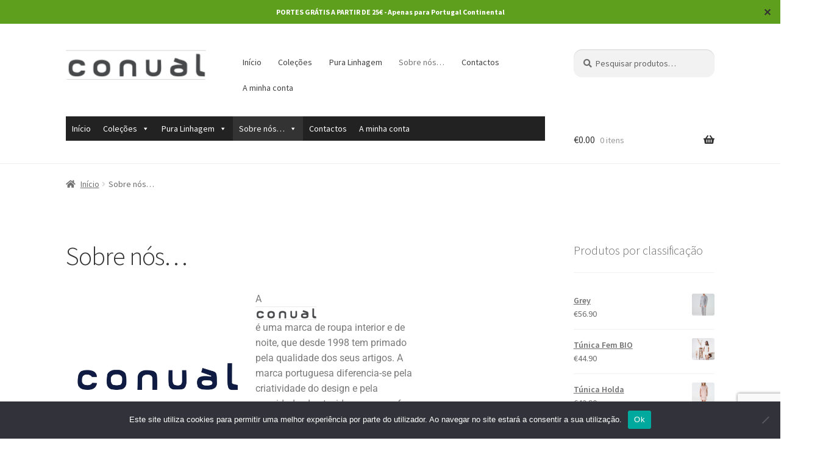

--- FILE ---
content_type: text/html; charset=utf-8
request_url: https://www.google.com/recaptcha/api2/anchor?ar=1&k=6LdsUeMZAAAAAMM3m63hOhnrNCgS7Pqxc5K7yAes&co=aHR0cHM6Ly93d3cuY29udWFsLmNvbTo0NDM.&hl=en&v=N67nZn4AqZkNcbeMu4prBgzg&size=invisible&anchor-ms=20000&execute-ms=30000&cb=x57xnmg2wn4q
body_size: 48752
content:
<!DOCTYPE HTML><html dir="ltr" lang="en"><head><meta http-equiv="Content-Type" content="text/html; charset=UTF-8">
<meta http-equiv="X-UA-Compatible" content="IE=edge">
<title>reCAPTCHA</title>
<style type="text/css">
/* cyrillic-ext */
@font-face {
  font-family: 'Roboto';
  font-style: normal;
  font-weight: 400;
  font-stretch: 100%;
  src: url(//fonts.gstatic.com/s/roboto/v48/KFO7CnqEu92Fr1ME7kSn66aGLdTylUAMa3GUBHMdazTgWw.woff2) format('woff2');
  unicode-range: U+0460-052F, U+1C80-1C8A, U+20B4, U+2DE0-2DFF, U+A640-A69F, U+FE2E-FE2F;
}
/* cyrillic */
@font-face {
  font-family: 'Roboto';
  font-style: normal;
  font-weight: 400;
  font-stretch: 100%;
  src: url(//fonts.gstatic.com/s/roboto/v48/KFO7CnqEu92Fr1ME7kSn66aGLdTylUAMa3iUBHMdazTgWw.woff2) format('woff2');
  unicode-range: U+0301, U+0400-045F, U+0490-0491, U+04B0-04B1, U+2116;
}
/* greek-ext */
@font-face {
  font-family: 'Roboto';
  font-style: normal;
  font-weight: 400;
  font-stretch: 100%;
  src: url(//fonts.gstatic.com/s/roboto/v48/KFO7CnqEu92Fr1ME7kSn66aGLdTylUAMa3CUBHMdazTgWw.woff2) format('woff2');
  unicode-range: U+1F00-1FFF;
}
/* greek */
@font-face {
  font-family: 'Roboto';
  font-style: normal;
  font-weight: 400;
  font-stretch: 100%;
  src: url(//fonts.gstatic.com/s/roboto/v48/KFO7CnqEu92Fr1ME7kSn66aGLdTylUAMa3-UBHMdazTgWw.woff2) format('woff2');
  unicode-range: U+0370-0377, U+037A-037F, U+0384-038A, U+038C, U+038E-03A1, U+03A3-03FF;
}
/* math */
@font-face {
  font-family: 'Roboto';
  font-style: normal;
  font-weight: 400;
  font-stretch: 100%;
  src: url(//fonts.gstatic.com/s/roboto/v48/KFO7CnqEu92Fr1ME7kSn66aGLdTylUAMawCUBHMdazTgWw.woff2) format('woff2');
  unicode-range: U+0302-0303, U+0305, U+0307-0308, U+0310, U+0312, U+0315, U+031A, U+0326-0327, U+032C, U+032F-0330, U+0332-0333, U+0338, U+033A, U+0346, U+034D, U+0391-03A1, U+03A3-03A9, U+03B1-03C9, U+03D1, U+03D5-03D6, U+03F0-03F1, U+03F4-03F5, U+2016-2017, U+2034-2038, U+203C, U+2040, U+2043, U+2047, U+2050, U+2057, U+205F, U+2070-2071, U+2074-208E, U+2090-209C, U+20D0-20DC, U+20E1, U+20E5-20EF, U+2100-2112, U+2114-2115, U+2117-2121, U+2123-214F, U+2190, U+2192, U+2194-21AE, U+21B0-21E5, U+21F1-21F2, U+21F4-2211, U+2213-2214, U+2216-22FF, U+2308-230B, U+2310, U+2319, U+231C-2321, U+2336-237A, U+237C, U+2395, U+239B-23B7, U+23D0, U+23DC-23E1, U+2474-2475, U+25AF, U+25B3, U+25B7, U+25BD, U+25C1, U+25CA, U+25CC, U+25FB, U+266D-266F, U+27C0-27FF, U+2900-2AFF, U+2B0E-2B11, U+2B30-2B4C, U+2BFE, U+3030, U+FF5B, U+FF5D, U+1D400-1D7FF, U+1EE00-1EEFF;
}
/* symbols */
@font-face {
  font-family: 'Roboto';
  font-style: normal;
  font-weight: 400;
  font-stretch: 100%;
  src: url(//fonts.gstatic.com/s/roboto/v48/KFO7CnqEu92Fr1ME7kSn66aGLdTylUAMaxKUBHMdazTgWw.woff2) format('woff2');
  unicode-range: U+0001-000C, U+000E-001F, U+007F-009F, U+20DD-20E0, U+20E2-20E4, U+2150-218F, U+2190, U+2192, U+2194-2199, U+21AF, U+21E6-21F0, U+21F3, U+2218-2219, U+2299, U+22C4-22C6, U+2300-243F, U+2440-244A, U+2460-24FF, U+25A0-27BF, U+2800-28FF, U+2921-2922, U+2981, U+29BF, U+29EB, U+2B00-2BFF, U+4DC0-4DFF, U+FFF9-FFFB, U+10140-1018E, U+10190-1019C, U+101A0, U+101D0-101FD, U+102E0-102FB, U+10E60-10E7E, U+1D2C0-1D2D3, U+1D2E0-1D37F, U+1F000-1F0FF, U+1F100-1F1AD, U+1F1E6-1F1FF, U+1F30D-1F30F, U+1F315, U+1F31C, U+1F31E, U+1F320-1F32C, U+1F336, U+1F378, U+1F37D, U+1F382, U+1F393-1F39F, U+1F3A7-1F3A8, U+1F3AC-1F3AF, U+1F3C2, U+1F3C4-1F3C6, U+1F3CA-1F3CE, U+1F3D4-1F3E0, U+1F3ED, U+1F3F1-1F3F3, U+1F3F5-1F3F7, U+1F408, U+1F415, U+1F41F, U+1F426, U+1F43F, U+1F441-1F442, U+1F444, U+1F446-1F449, U+1F44C-1F44E, U+1F453, U+1F46A, U+1F47D, U+1F4A3, U+1F4B0, U+1F4B3, U+1F4B9, U+1F4BB, U+1F4BF, U+1F4C8-1F4CB, U+1F4D6, U+1F4DA, U+1F4DF, U+1F4E3-1F4E6, U+1F4EA-1F4ED, U+1F4F7, U+1F4F9-1F4FB, U+1F4FD-1F4FE, U+1F503, U+1F507-1F50B, U+1F50D, U+1F512-1F513, U+1F53E-1F54A, U+1F54F-1F5FA, U+1F610, U+1F650-1F67F, U+1F687, U+1F68D, U+1F691, U+1F694, U+1F698, U+1F6AD, U+1F6B2, U+1F6B9-1F6BA, U+1F6BC, U+1F6C6-1F6CF, U+1F6D3-1F6D7, U+1F6E0-1F6EA, U+1F6F0-1F6F3, U+1F6F7-1F6FC, U+1F700-1F7FF, U+1F800-1F80B, U+1F810-1F847, U+1F850-1F859, U+1F860-1F887, U+1F890-1F8AD, U+1F8B0-1F8BB, U+1F8C0-1F8C1, U+1F900-1F90B, U+1F93B, U+1F946, U+1F984, U+1F996, U+1F9E9, U+1FA00-1FA6F, U+1FA70-1FA7C, U+1FA80-1FA89, U+1FA8F-1FAC6, U+1FACE-1FADC, U+1FADF-1FAE9, U+1FAF0-1FAF8, U+1FB00-1FBFF;
}
/* vietnamese */
@font-face {
  font-family: 'Roboto';
  font-style: normal;
  font-weight: 400;
  font-stretch: 100%;
  src: url(//fonts.gstatic.com/s/roboto/v48/KFO7CnqEu92Fr1ME7kSn66aGLdTylUAMa3OUBHMdazTgWw.woff2) format('woff2');
  unicode-range: U+0102-0103, U+0110-0111, U+0128-0129, U+0168-0169, U+01A0-01A1, U+01AF-01B0, U+0300-0301, U+0303-0304, U+0308-0309, U+0323, U+0329, U+1EA0-1EF9, U+20AB;
}
/* latin-ext */
@font-face {
  font-family: 'Roboto';
  font-style: normal;
  font-weight: 400;
  font-stretch: 100%;
  src: url(//fonts.gstatic.com/s/roboto/v48/KFO7CnqEu92Fr1ME7kSn66aGLdTylUAMa3KUBHMdazTgWw.woff2) format('woff2');
  unicode-range: U+0100-02BA, U+02BD-02C5, U+02C7-02CC, U+02CE-02D7, U+02DD-02FF, U+0304, U+0308, U+0329, U+1D00-1DBF, U+1E00-1E9F, U+1EF2-1EFF, U+2020, U+20A0-20AB, U+20AD-20C0, U+2113, U+2C60-2C7F, U+A720-A7FF;
}
/* latin */
@font-face {
  font-family: 'Roboto';
  font-style: normal;
  font-weight: 400;
  font-stretch: 100%;
  src: url(//fonts.gstatic.com/s/roboto/v48/KFO7CnqEu92Fr1ME7kSn66aGLdTylUAMa3yUBHMdazQ.woff2) format('woff2');
  unicode-range: U+0000-00FF, U+0131, U+0152-0153, U+02BB-02BC, U+02C6, U+02DA, U+02DC, U+0304, U+0308, U+0329, U+2000-206F, U+20AC, U+2122, U+2191, U+2193, U+2212, U+2215, U+FEFF, U+FFFD;
}
/* cyrillic-ext */
@font-face {
  font-family: 'Roboto';
  font-style: normal;
  font-weight: 500;
  font-stretch: 100%;
  src: url(//fonts.gstatic.com/s/roboto/v48/KFO7CnqEu92Fr1ME7kSn66aGLdTylUAMa3GUBHMdazTgWw.woff2) format('woff2');
  unicode-range: U+0460-052F, U+1C80-1C8A, U+20B4, U+2DE0-2DFF, U+A640-A69F, U+FE2E-FE2F;
}
/* cyrillic */
@font-face {
  font-family: 'Roboto';
  font-style: normal;
  font-weight: 500;
  font-stretch: 100%;
  src: url(//fonts.gstatic.com/s/roboto/v48/KFO7CnqEu92Fr1ME7kSn66aGLdTylUAMa3iUBHMdazTgWw.woff2) format('woff2');
  unicode-range: U+0301, U+0400-045F, U+0490-0491, U+04B0-04B1, U+2116;
}
/* greek-ext */
@font-face {
  font-family: 'Roboto';
  font-style: normal;
  font-weight: 500;
  font-stretch: 100%;
  src: url(//fonts.gstatic.com/s/roboto/v48/KFO7CnqEu92Fr1ME7kSn66aGLdTylUAMa3CUBHMdazTgWw.woff2) format('woff2');
  unicode-range: U+1F00-1FFF;
}
/* greek */
@font-face {
  font-family: 'Roboto';
  font-style: normal;
  font-weight: 500;
  font-stretch: 100%;
  src: url(//fonts.gstatic.com/s/roboto/v48/KFO7CnqEu92Fr1ME7kSn66aGLdTylUAMa3-UBHMdazTgWw.woff2) format('woff2');
  unicode-range: U+0370-0377, U+037A-037F, U+0384-038A, U+038C, U+038E-03A1, U+03A3-03FF;
}
/* math */
@font-face {
  font-family: 'Roboto';
  font-style: normal;
  font-weight: 500;
  font-stretch: 100%;
  src: url(//fonts.gstatic.com/s/roboto/v48/KFO7CnqEu92Fr1ME7kSn66aGLdTylUAMawCUBHMdazTgWw.woff2) format('woff2');
  unicode-range: U+0302-0303, U+0305, U+0307-0308, U+0310, U+0312, U+0315, U+031A, U+0326-0327, U+032C, U+032F-0330, U+0332-0333, U+0338, U+033A, U+0346, U+034D, U+0391-03A1, U+03A3-03A9, U+03B1-03C9, U+03D1, U+03D5-03D6, U+03F0-03F1, U+03F4-03F5, U+2016-2017, U+2034-2038, U+203C, U+2040, U+2043, U+2047, U+2050, U+2057, U+205F, U+2070-2071, U+2074-208E, U+2090-209C, U+20D0-20DC, U+20E1, U+20E5-20EF, U+2100-2112, U+2114-2115, U+2117-2121, U+2123-214F, U+2190, U+2192, U+2194-21AE, U+21B0-21E5, U+21F1-21F2, U+21F4-2211, U+2213-2214, U+2216-22FF, U+2308-230B, U+2310, U+2319, U+231C-2321, U+2336-237A, U+237C, U+2395, U+239B-23B7, U+23D0, U+23DC-23E1, U+2474-2475, U+25AF, U+25B3, U+25B7, U+25BD, U+25C1, U+25CA, U+25CC, U+25FB, U+266D-266F, U+27C0-27FF, U+2900-2AFF, U+2B0E-2B11, U+2B30-2B4C, U+2BFE, U+3030, U+FF5B, U+FF5D, U+1D400-1D7FF, U+1EE00-1EEFF;
}
/* symbols */
@font-face {
  font-family: 'Roboto';
  font-style: normal;
  font-weight: 500;
  font-stretch: 100%;
  src: url(//fonts.gstatic.com/s/roboto/v48/KFO7CnqEu92Fr1ME7kSn66aGLdTylUAMaxKUBHMdazTgWw.woff2) format('woff2');
  unicode-range: U+0001-000C, U+000E-001F, U+007F-009F, U+20DD-20E0, U+20E2-20E4, U+2150-218F, U+2190, U+2192, U+2194-2199, U+21AF, U+21E6-21F0, U+21F3, U+2218-2219, U+2299, U+22C4-22C6, U+2300-243F, U+2440-244A, U+2460-24FF, U+25A0-27BF, U+2800-28FF, U+2921-2922, U+2981, U+29BF, U+29EB, U+2B00-2BFF, U+4DC0-4DFF, U+FFF9-FFFB, U+10140-1018E, U+10190-1019C, U+101A0, U+101D0-101FD, U+102E0-102FB, U+10E60-10E7E, U+1D2C0-1D2D3, U+1D2E0-1D37F, U+1F000-1F0FF, U+1F100-1F1AD, U+1F1E6-1F1FF, U+1F30D-1F30F, U+1F315, U+1F31C, U+1F31E, U+1F320-1F32C, U+1F336, U+1F378, U+1F37D, U+1F382, U+1F393-1F39F, U+1F3A7-1F3A8, U+1F3AC-1F3AF, U+1F3C2, U+1F3C4-1F3C6, U+1F3CA-1F3CE, U+1F3D4-1F3E0, U+1F3ED, U+1F3F1-1F3F3, U+1F3F5-1F3F7, U+1F408, U+1F415, U+1F41F, U+1F426, U+1F43F, U+1F441-1F442, U+1F444, U+1F446-1F449, U+1F44C-1F44E, U+1F453, U+1F46A, U+1F47D, U+1F4A3, U+1F4B0, U+1F4B3, U+1F4B9, U+1F4BB, U+1F4BF, U+1F4C8-1F4CB, U+1F4D6, U+1F4DA, U+1F4DF, U+1F4E3-1F4E6, U+1F4EA-1F4ED, U+1F4F7, U+1F4F9-1F4FB, U+1F4FD-1F4FE, U+1F503, U+1F507-1F50B, U+1F50D, U+1F512-1F513, U+1F53E-1F54A, U+1F54F-1F5FA, U+1F610, U+1F650-1F67F, U+1F687, U+1F68D, U+1F691, U+1F694, U+1F698, U+1F6AD, U+1F6B2, U+1F6B9-1F6BA, U+1F6BC, U+1F6C6-1F6CF, U+1F6D3-1F6D7, U+1F6E0-1F6EA, U+1F6F0-1F6F3, U+1F6F7-1F6FC, U+1F700-1F7FF, U+1F800-1F80B, U+1F810-1F847, U+1F850-1F859, U+1F860-1F887, U+1F890-1F8AD, U+1F8B0-1F8BB, U+1F8C0-1F8C1, U+1F900-1F90B, U+1F93B, U+1F946, U+1F984, U+1F996, U+1F9E9, U+1FA00-1FA6F, U+1FA70-1FA7C, U+1FA80-1FA89, U+1FA8F-1FAC6, U+1FACE-1FADC, U+1FADF-1FAE9, U+1FAF0-1FAF8, U+1FB00-1FBFF;
}
/* vietnamese */
@font-face {
  font-family: 'Roboto';
  font-style: normal;
  font-weight: 500;
  font-stretch: 100%;
  src: url(//fonts.gstatic.com/s/roboto/v48/KFO7CnqEu92Fr1ME7kSn66aGLdTylUAMa3OUBHMdazTgWw.woff2) format('woff2');
  unicode-range: U+0102-0103, U+0110-0111, U+0128-0129, U+0168-0169, U+01A0-01A1, U+01AF-01B0, U+0300-0301, U+0303-0304, U+0308-0309, U+0323, U+0329, U+1EA0-1EF9, U+20AB;
}
/* latin-ext */
@font-face {
  font-family: 'Roboto';
  font-style: normal;
  font-weight: 500;
  font-stretch: 100%;
  src: url(//fonts.gstatic.com/s/roboto/v48/KFO7CnqEu92Fr1ME7kSn66aGLdTylUAMa3KUBHMdazTgWw.woff2) format('woff2');
  unicode-range: U+0100-02BA, U+02BD-02C5, U+02C7-02CC, U+02CE-02D7, U+02DD-02FF, U+0304, U+0308, U+0329, U+1D00-1DBF, U+1E00-1E9F, U+1EF2-1EFF, U+2020, U+20A0-20AB, U+20AD-20C0, U+2113, U+2C60-2C7F, U+A720-A7FF;
}
/* latin */
@font-face {
  font-family: 'Roboto';
  font-style: normal;
  font-weight: 500;
  font-stretch: 100%;
  src: url(//fonts.gstatic.com/s/roboto/v48/KFO7CnqEu92Fr1ME7kSn66aGLdTylUAMa3yUBHMdazQ.woff2) format('woff2');
  unicode-range: U+0000-00FF, U+0131, U+0152-0153, U+02BB-02BC, U+02C6, U+02DA, U+02DC, U+0304, U+0308, U+0329, U+2000-206F, U+20AC, U+2122, U+2191, U+2193, U+2212, U+2215, U+FEFF, U+FFFD;
}
/* cyrillic-ext */
@font-face {
  font-family: 'Roboto';
  font-style: normal;
  font-weight: 900;
  font-stretch: 100%;
  src: url(//fonts.gstatic.com/s/roboto/v48/KFO7CnqEu92Fr1ME7kSn66aGLdTylUAMa3GUBHMdazTgWw.woff2) format('woff2');
  unicode-range: U+0460-052F, U+1C80-1C8A, U+20B4, U+2DE0-2DFF, U+A640-A69F, U+FE2E-FE2F;
}
/* cyrillic */
@font-face {
  font-family: 'Roboto';
  font-style: normal;
  font-weight: 900;
  font-stretch: 100%;
  src: url(//fonts.gstatic.com/s/roboto/v48/KFO7CnqEu92Fr1ME7kSn66aGLdTylUAMa3iUBHMdazTgWw.woff2) format('woff2');
  unicode-range: U+0301, U+0400-045F, U+0490-0491, U+04B0-04B1, U+2116;
}
/* greek-ext */
@font-face {
  font-family: 'Roboto';
  font-style: normal;
  font-weight: 900;
  font-stretch: 100%;
  src: url(//fonts.gstatic.com/s/roboto/v48/KFO7CnqEu92Fr1ME7kSn66aGLdTylUAMa3CUBHMdazTgWw.woff2) format('woff2');
  unicode-range: U+1F00-1FFF;
}
/* greek */
@font-face {
  font-family: 'Roboto';
  font-style: normal;
  font-weight: 900;
  font-stretch: 100%;
  src: url(//fonts.gstatic.com/s/roboto/v48/KFO7CnqEu92Fr1ME7kSn66aGLdTylUAMa3-UBHMdazTgWw.woff2) format('woff2');
  unicode-range: U+0370-0377, U+037A-037F, U+0384-038A, U+038C, U+038E-03A1, U+03A3-03FF;
}
/* math */
@font-face {
  font-family: 'Roboto';
  font-style: normal;
  font-weight: 900;
  font-stretch: 100%;
  src: url(//fonts.gstatic.com/s/roboto/v48/KFO7CnqEu92Fr1ME7kSn66aGLdTylUAMawCUBHMdazTgWw.woff2) format('woff2');
  unicode-range: U+0302-0303, U+0305, U+0307-0308, U+0310, U+0312, U+0315, U+031A, U+0326-0327, U+032C, U+032F-0330, U+0332-0333, U+0338, U+033A, U+0346, U+034D, U+0391-03A1, U+03A3-03A9, U+03B1-03C9, U+03D1, U+03D5-03D6, U+03F0-03F1, U+03F4-03F5, U+2016-2017, U+2034-2038, U+203C, U+2040, U+2043, U+2047, U+2050, U+2057, U+205F, U+2070-2071, U+2074-208E, U+2090-209C, U+20D0-20DC, U+20E1, U+20E5-20EF, U+2100-2112, U+2114-2115, U+2117-2121, U+2123-214F, U+2190, U+2192, U+2194-21AE, U+21B0-21E5, U+21F1-21F2, U+21F4-2211, U+2213-2214, U+2216-22FF, U+2308-230B, U+2310, U+2319, U+231C-2321, U+2336-237A, U+237C, U+2395, U+239B-23B7, U+23D0, U+23DC-23E1, U+2474-2475, U+25AF, U+25B3, U+25B7, U+25BD, U+25C1, U+25CA, U+25CC, U+25FB, U+266D-266F, U+27C0-27FF, U+2900-2AFF, U+2B0E-2B11, U+2B30-2B4C, U+2BFE, U+3030, U+FF5B, U+FF5D, U+1D400-1D7FF, U+1EE00-1EEFF;
}
/* symbols */
@font-face {
  font-family: 'Roboto';
  font-style: normal;
  font-weight: 900;
  font-stretch: 100%;
  src: url(//fonts.gstatic.com/s/roboto/v48/KFO7CnqEu92Fr1ME7kSn66aGLdTylUAMaxKUBHMdazTgWw.woff2) format('woff2');
  unicode-range: U+0001-000C, U+000E-001F, U+007F-009F, U+20DD-20E0, U+20E2-20E4, U+2150-218F, U+2190, U+2192, U+2194-2199, U+21AF, U+21E6-21F0, U+21F3, U+2218-2219, U+2299, U+22C4-22C6, U+2300-243F, U+2440-244A, U+2460-24FF, U+25A0-27BF, U+2800-28FF, U+2921-2922, U+2981, U+29BF, U+29EB, U+2B00-2BFF, U+4DC0-4DFF, U+FFF9-FFFB, U+10140-1018E, U+10190-1019C, U+101A0, U+101D0-101FD, U+102E0-102FB, U+10E60-10E7E, U+1D2C0-1D2D3, U+1D2E0-1D37F, U+1F000-1F0FF, U+1F100-1F1AD, U+1F1E6-1F1FF, U+1F30D-1F30F, U+1F315, U+1F31C, U+1F31E, U+1F320-1F32C, U+1F336, U+1F378, U+1F37D, U+1F382, U+1F393-1F39F, U+1F3A7-1F3A8, U+1F3AC-1F3AF, U+1F3C2, U+1F3C4-1F3C6, U+1F3CA-1F3CE, U+1F3D4-1F3E0, U+1F3ED, U+1F3F1-1F3F3, U+1F3F5-1F3F7, U+1F408, U+1F415, U+1F41F, U+1F426, U+1F43F, U+1F441-1F442, U+1F444, U+1F446-1F449, U+1F44C-1F44E, U+1F453, U+1F46A, U+1F47D, U+1F4A3, U+1F4B0, U+1F4B3, U+1F4B9, U+1F4BB, U+1F4BF, U+1F4C8-1F4CB, U+1F4D6, U+1F4DA, U+1F4DF, U+1F4E3-1F4E6, U+1F4EA-1F4ED, U+1F4F7, U+1F4F9-1F4FB, U+1F4FD-1F4FE, U+1F503, U+1F507-1F50B, U+1F50D, U+1F512-1F513, U+1F53E-1F54A, U+1F54F-1F5FA, U+1F610, U+1F650-1F67F, U+1F687, U+1F68D, U+1F691, U+1F694, U+1F698, U+1F6AD, U+1F6B2, U+1F6B9-1F6BA, U+1F6BC, U+1F6C6-1F6CF, U+1F6D3-1F6D7, U+1F6E0-1F6EA, U+1F6F0-1F6F3, U+1F6F7-1F6FC, U+1F700-1F7FF, U+1F800-1F80B, U+1F810-1F847, U+1F850-1F859, U+1F860-1F887, U+1F890-1F8AD, U+1F8B0-1F8BB, U+1F8C0-1F8C1, U+1F900-1F90B, U+1F93B, U+1F946, U+1F984, U+1F996, U+1F9E9, U+1FA00-1FA6F, U+1FA70-1FA7C, U+1FA80-1FA89, U+1FA8F-1FAC6, U+1FACE-1FADC, U+1FADF-1FAE9, U+1FAF0-1FAF8, U+1FB00-1FBFF;
}
/* vietnamese */
@font-face {
  font-family: 'Roboto';
  font-style: normal;
  font-weight: 900;
  font-stretch: 100%;
  src: url(//fonts.gstatic.com/s/roboto/v48/KFO7CnqEu92Fr1ME7kSn66aGLdTylUAMa3OUBHMdazTgWw.woff2) format('woff2');
  unicode-range: U+0102-0103, U+0110-0111, U+0128-0129, U+0168-0169, U+01A0-01A1, U+01AF-01B0, U+0300-0301, U+0303-0304, U+0308-0309, U+0323, U+0329, U+1EA0-1EF9, U+20AB;
}
/* latin-ext */
@font-face {
  font-family: 'Roboto';
  font-style: normal;
  font-weight: 900;
  font-stretch: 100%;
  src: url(//fonts.gstatic.com/s/roboto/v48/KFO7CnqEu92Fr1ME7kSn66aGLdTylUAMa3KUBHMdazTgWw.woff2) format('woff2');
  unicode-range: U+0100-02BA, U+02BD-02C5, U+02C7-02CC, U+02CE-02D7, U+02DD-02FF, U+0304, U+0308, U+0329, U+1D00-1DBF, U+1E00-1E9F, U+1EF2-1EFF, U+2020, U+20A0-20AB, U+20AD-20C0, U+2113, U+2C60-2C7F, U+A720-A7FF;
}
/* latin */
@font-face {
  font-family: 'Roboto';
  font-style: normal;
  font-weight: 900;
  font-stretch: 100%;
  src: url(//fonts.gstatic.com/s/roboto/v48/KFO7CnqEu92Fr1ME7kSn66aGLdTylUAMa3yUBHMdazQ.woff2) format('woff2');
  unicode-range: U+0000-00FF, U+0131, U+0152-0153, U+02BB-02BC, U+02C6, U+02DA, U+02DC, U+0304, U+0308, U+0329, U+2000-206F, U+20AC, U+2122, U+2191, U+2193, U+2212, U+2215, U+FEFF, U+FFFD;
}

</style>
<link rel="stylesheet" type="text/css" href="https://www.gstatic.com/recaptcha/releases/N67nZn4AqZkNcbeMu4prBgzg/styles__ltr.css">
<script nonce="AoWhtr7oNF3l7PxBvlA8Ww" type="text/javascript">window['__recaptcha_api'] = 'https://www.google.com/recaptcha/api2/';</script>
<script type="text/javascript" src="https://www.gstatic.com/recaptcha/releases/N67nZn4AqZkNcbeMu4prBgzg/recaptcha__en.js" nonce="AoWhtr7oNF3l7PxBvlA8Ww">
      
    </script></head>
<body><div id="rc-anchor-alert" class="rc-anchor-alert"></div>
<input type="hidden" id="recaptcha-token" value="[base64]">
<script type="text/javascript" nonce="AoWhtr7oNF3l7PxBvlA8Ww">
      recaptcha.anchor.Main.init("[\x22ainput\x22,[\x22bgdata\x22,\x22\x22,\[base64]/[base64]/[base64]/[base64]/[base64]/[base64]/KGcoTywyNTMsTy5PKSxVRyhPLEMpKTpnKE8sMjUzLEMpLE8pKSxsKSksTykpfSxieT1mdW5jdGlvbihDLE8sdSxsKXtmb3IobD0odT1SKEMpLDApO08+MDtPLS0pbD1sPDw4fFooQyk7ZyhDLHUsbCl9LFVHPWZ1bmN0aW9uKEMsTyl7Qy5pLmxlbmd0aD4xMDQ/[base64]/[base64]/[base64]/[base64]/[base64]/[base64]/[base64]\\u003d\x22,\[base64]\\u003d\x22,\x22wrhcw7LDo8KYI8KhT8KHRw7DisKLw4YUAWLCrMOQEEDDsSbDpU7CnWwBVhvCtwTDpHlNKkdNV8OMYcO/w5J4CWvCuwt4CcKifjNwwrsXw5LDjsK4IsKHwqLCssKPw4Z8w7hKAcKmN2/DuMOSUcO3w6DDqwnChcOIwr0iCsOPPirCgsOPGnhwIMO8w7rCiSDDk8OEFHoYwofDqkjCn8OIwqzDqsOfYQbDqcKXwqDCrEXCukIMw6vDscK3wqo0w6kKwrzChMKzwqbDvWrDmsKNwonDtXJlwrhFw5U1w4nDksKRXsKRw54qPMOcXcKkTB/CvMKSwrQDw4TCsSPCiAwWRhzCrhsVwpLDtgMlZyLCjzDCt8OyRsKPwp8vYgLDl8KKHnYpw5/[base64]/CsMO7FHwYw480Ux50QsKuwojCqFRzC8Oow6jCvMKQwo/[base64]/DucO/[base64]/RQvDpjfCoBpUwrHDjsKEacOHw7x5w7rCisKiGWogKMOdw7bCusKab8OLZwHDrVU1ScK6w5/CngRBw64iwpo6R0PDvsOiRB3DhFslXMO7w7ktV2LCtFHDq8KXw7/DoDjCmMKUw6hwwr/DiCxnLmMXPX9Gw7E7w4XCoBjCuSrDuXJWw7ZvBm4qEzTDsMOYFMKvw4UmATpkUQ/CgsKuZnlLa2MJUsOxeMKGERx4CC7DtsOuXcKPGW1eOyl4UAgqw63Dqw1UJcKKwoTCkwTCuw5/w68gw7YTHW9cw5DCtGrCpWbDqMK9w79rw6ItVsOHw5w6wrnCmsKDH0TDhMKqR8KaZsKJw5jDk8Ofw7vCnxXDhBswIhrCogp8K0nCmcO+w5I3wrLDvcKRwrjDuSQCw6cOPFbDijAjw4LDuWDDvVNVwqTDhHDDtCLCgsKbw4wLM8OsK8K+w4/DicKcS0ovw7TDisOZNTsYbMOpajXDjyRaw4jCuXpqV8O1wpZ6KhjDqFZNw7fDtcOlwpkxwoBaw7PDk8KmwqFiOWDCnidKwohCw6XCrMOwWMKVw4jCiMOrTR0uw7QQLMKWNgrDkUFfSn7ChsKPf0XDnsKRw5/Drx1Aw6bCo8OqwpAjw6bChMO8w5jCrsOeHMKOXhJuRsOOw78NFXbCvsK+wqfCvUzCu8Ocw7DCucOUUFJQOAvCqSfDhcKhIwLClSbDrwfCq8OJw6h3w5tBw6PCuMOpwqvChMOyIWnDkMOWwo5CPFJqwp5iYMKmP8KhO8ObwoRqw6/ChMOww6xTCMKswqvDvX4nwpnDhcKPXMKkwrFobsONY8OKGcO7b8OVw4jDj17DsMO/CcKZXzvCrwDDm3QGwolhw4jDgXPCoXbCrsKuSMOVRQ/DoMO0BcOLD8KPCy3DhsKswo7DlkVzLcOMCsKEw67Dnz7CkcOZwqvClcK/ZMKZw4/Cn8K3w4DCrzM2FsO2U8OEE1sWGcOobXTDgzbClsKMOMKyGcKrwpLDl8O8fzLCjMOiwpXCjQMZw6jCqx5sRsO8Y31awq3DnVHDt8KRw7rCpcO9w4kmK8OcwrLCosK1HcO1wq8kw5vCnMKUwpvChMKqEQBkw6RvcmzDjV/CtinCsTDDr2XDiMOfWggyw7jCoizCgl0wSgvCusOOLsOOwq/[base64]/w73CrinCtVIFFFbDusKVwqYswpjCqlTCr8KqwpJvw4x9ChfChgREwpjCqMKqMMKiw45+w6BpVsOBe24Ww4LCtRDDncOyw6ATeGkHX0/ClVbCuggRwpvDvDHCoMOienTDmcK7QGLCosKgAXZYw4vDgMO5wpXDpsO0JlstWsKnw610DHtXwpUGdcK0W8Kww4Z0UsKQAjQPYcOUDMK/w5rCuMOww6MgRMKBDi/CosODKyDClMK2wovCvEfCkcKjDUp+ScOMw7zDjygJw6/CsMKdZcO3w7EBM8KJGjLCqMKGw6bDuCHCgBFswroHSmtowqDCjiNEw7tmw5PCpMKRw6nDksOaM28iwpNNwptfXcKDOEjDgy/Cpx8Ew5vCusKDIsKGXWwPwoMVwr7Cvjs/ajkgBixfwrjCoMKUAcO6woDCk8OGBB0/BR1sOl3CoiHDrMONS3fCosKjNMKtTsOpw6svw5Y0w5HChGljDsOHwo5teMKOw4XCkcO8T8OzGzDCk8K4NDLCqMK/HMKQw6vDnBvCqcOFw4bDuBrCnAvCvmTDqS50wo0Ew4UaFcO+wqcWViVXwpjDoBHDg8OKNMKwP3rDg8KZw6vCtE1SwqAlXcOIw7Zzw7J3KsKMeMOmwo13AkcbHsO1woJaQ8K+w7HCosKYLsKLHsODwr/CrUYSEzQNw61/WnTDswbDmjBfwqzDux9PUsObwofDssOwwpJjw7vCmE5HMMK/[base64]/[base64]/Do8KVG3/Dn3wwwr15D8Kywpwfw71eJ8KPF8OjLSwSMwEsw4AowoDDtEPDgns7w7/CgMOHSzoicMObwp/ClVcMw7oEcsOaw5LCmcKZwqLCjl/DiVMcfEsqdcKPHsKSb8ONM8KmwpB6wqxHw6ZVQMOdw74MLsOISDAOVcOfw4kow7bCtCUIfxlPw5FVwr/CkzR0w47CosOSciNBI8KyHAjCihrCtsOQT8OkIhfDonfDmMOKRcKZwrpYwrTCo8KJKxHCgMO+SXtswqJpSDvDs0nDqhPDnV/Drjdqw6E9w4pXw4p6w68ww5jDiMOPYsK+cMKiwoPCn8OrwqhcYMKaCD/DisKJw4TCuMOUwo0WIkDCuHTCjMOnOhsJw6/DlsKoIkjClE7DjmlQw5bCqsKxQxZCW3ESwocgw67ClzYFw5p9dcONwoEBw7ULw6/CnR1Jw55MwobDqGtzMMKNJ8O7HUbDh0B2UcOtwpdqwp/CohV/[base64]/Dkkxaw4QtbMOxwplVFMKLSMOeGxpcw5jDlgjClmvChVrDuWDCkHHDtmNzST7DnAjDnmV9E8Otw5sxw5Urwrhiw5Zswps8O8OhDBzCj0h/[base64]/DrcOMw5w6w7zCmH9iJcOqwpnCqzjCt0twwr3CgMOpw6TCtcK2w75ofsKkJHw3DsODaUFhDDFFw6zDuiNpwo5Iwp5Jw5HCm1xJwobCgxE3wp9pwqx/[base64]/[base64]/w6rDh8OowrNbwrfCsFvCqWrCqsKLQsKJDcO7w7c9wpgqwq/DlcOcYVoybDHCt8Kkw4Jyw5jCsx4ZwqB4LcOHwrjCmsKOFsKrw7XDqMKfw6JPw6ZSBAx4wrEkfj/[base64]/woDDuMO+w4TDsDjCi25Qw5DChmFdTsO+w6cAw5XDvjLClMO3XcKWwoXDmMKlG8KvwpQwSRbDg8OQPwFCIktYTFFwDAfDisOReSglw51vw64NIh04woPDlsO7FGh2b8OQIkQTJjZPV8K/YMOGEcOVN8K3w6AbwpREwrYdwrw2w7JIeRkzGVpFwrkMWRPDt8KJwrR9wobCpVXDrhPDm8OKw4nCrTLCtsK7RcOBw4Nyw73DhU0+KlY0HcO8J11dHsOGDcOlZxvDmk3DpcKoNjJtwpI2w5FTwr3DmcOqS2ZRY8Kqw7LChxLDgz/Ci8Kvwo/[base64]/w7TCpS3DkMK/CkfCrVYaEcK1UcKHOX7CqxnCrWLDpGNzcMK5w6XDsnhoI2x1fg5lQEVGw5dzLifDsXXDs8KDw53Cm0YeQVHDgSB/K1vCksK4w40NWcOScmoxw6FsK3Miw57DjMOHw4rCnS8ywrNPWgM4woVFw6XCgTB6wp1Kf8KNwqLCu8OQw4Yew7MNAMKbwqjCvcKHGsOjwqbDn2/DnADCrcOvwr3DqTc6Fg5iw5jCjRXDkcKQUBHDtS4Qw4vDgSLDvxwow64KwoXDosKhw4BNwo/CrgvDmcOGwq0mNVMwwqgmcsKQw7fCn0jDjlLCjyfCsMO/w4pwwonDmsKgwr7CliRxRsOQwp/CiMKBwpIbImjDpsO3wpk1ZsKiw5/CqsOIw4vDi8KQw5DDrRPClMKLwq1rw4g9w50QScOfDsKOwoNMcsKqw4TCgMKww7IdTkAsej/[base64]/fcKkacO/DcK6w7/DmFABZMKaDsKiVirCk1rDvHjDqFFMRnfCrj8Tw6TDmXrDrlk3Z8K9w7rDucO+w7vChzxrBcOYFBMYw6BbwqnDrAzCsMOyw5kew7fDssOGYcOUPMKkV8KaSMK0woITSsOmOGo0QMK/[base64]/CjMOxAsKKw4lsw6kzQU5gAE5EQD/DqXogwpQow7nDpsKew63DlcOoLMOow6EsacK7XMK5w6fCp2sRGUDCombCg13DtsKxwpPDrsK8woo5w642eAbDnAHCoBHCtA/[base64]/[base64]/Ck8KsU1VGK3JIZ2pFwqfCjAwOQyBAXT/DmXTDv1DCvk1BwoTDmxk2w4bCgQnClcOiw5A4c1I2NsKbel/Dk8KPw5URbA/[base64]/DmCpcw5jCpnXDkBNxVCLCm2Fnw4PDgMOYw7PCtTUgw67CqMOHw4bCin4ZYMKxw7hpwrVSIMOkEAfCqsKqEsK8FFTCt8KIwpYqw5UKOcOawpzCix9ww4jDrsOQJifCqhskw4pPw67DuMKFw5s0wozCi14Iw40Lw4cLXHnCicO/[base64]/DmRsewq1Fw7UDwosuw4bChcKUwrTDkUTDjnjDgWN1cMO6aMKcwqtvw5jDiyTDscOjXMOvw7YGKxkaw4oTwpw8dcKIw6MzIQ0awqPCnBQ8bMOHcWfClAYxwp4dcDXDp8OzV8OEw53CsWodw7XCuMKPMyrDvFR2w51YHMOadcO3RE9FVsKtwprDn8OfIhh9ck0Mwq/ClHbDqWjDoMK1bS0sXMKHNcKyw41nd8ONwrDCnRTDtlLCuBLDmB9Fw583MUZQw6/[base64]/w7jDssOrFcOIK8ObRQV1w7bDrDTCjF/Co35secOqw61UfygWwpFJUSnCvFMfdMKLwo7CrhFzw73CszfCn8OBw6jDhTbDn8KuP8KXw73CmC7DjMOxwonCkl/CpxhfwpBiwpIUPQjCusO+w7/Cp8OyUMOBGBLCk8OQRDk3w58GQzXDiRrCnFkKC8OvaFnDtQLCvcKOwrHCh8K8bGgYwrPDsMO9wrMWw6YRw6zDqxDCvsKDw4tgw7haw65zwoNvMMKtJxTDtsOmwozDp8OHOcOdw4/DoGwKS8OndXfDgH97BMKiJsOjw4tRX3VTwoo3wpzCocOJQHvDl8KhNsO4IMOcw7HCqxdbRcKewo9qHlPCq2fCjzTDqcKHwqgJHT/Ci8O9wrrDnhkSZ8O6w7LCicOHTW3DisKTw6owGXJjw5hLw7fDl8OJbsORw5LChMK5woJFw5ltwoAkw5vDr8KSTcObTFvCrMKIQ0YBMm/[base64]/DmcKBwoJjW2RSLDzCkcO7KMK5Q8KUCMOEw7g7w6bDicOicsKNwrxkPcKKEV7DrRF/[base64]/CtcKPw7cOw67DpUd0w5F+woJRczgtEsOXUWbDjS3CgsOJw7UTw7Uxw495Uml8PsKVGRrCrcKkasO0F25qWDnDskJYwrDCi2UANsKDw7s4wo5nw40awrVoQVl8L8OzZ8Onw6Zaw7llw7DCu8OgNcK9wqEdMgYXFcKywoEmIDQUUgARwpDDj8O9K8KSCsKaFiLDmX/DpsOID8OXPGV8wq7Cq8OBS8OmwoMCMsKfAW3Ct8ODw4XDlWnCvT1Bw4rCocOrw5wJSWhuDsKwIjbCkRrCkWoewo7Di8OYw5XDszXDnC1dPxhlXcOLwpswGMOfw490wrB3NcKqwr/DhsKsw5QYw6nCuT5PBDvCrcO9w559ecK7wr7DvMKzw7LCsDgawqBCXgALQEwMw7howrVsw41FBsKMTMO/w6LDuBsaGcOawp/Dk8OPOV51w5zCt03DtRXDshvDpcKoXxJlFcOBSMOhw6RYw7jCo2rCp8K7w5HCksOUwo4rIkgZQsKWd37DjsOHNTYCw5oawrXDmMO4w7/Cv8O6wqbCtzFzw6TCvcK9wol5wrzDg1h1wrPDoMKzw4F3wpsOI8K8McOswrLDo257cy5WwrbDusKawp7DtnHDkVHCvQTCh2HDgTDDv1chw7wmBTfCu8Kgwp/CqMO/wr5KJx/Cq8KJw4/DuU9yHsKsw4DDomJgwqIrHFY0w5s9H2vDhlgWw7wTMHBewpzDimQTw6tOPcKKKBHDv1jDhsKPw7TDl8KabMKFwpQhw6HCjMKUwrNdC8OZwpbCvcK6JcKYQBvDrcOoACDDmUh5AMKMwoDCvsOdacKVZ8K+wo7Ch2fDgxDDsAbCiV/[base64]/DlCfDgsKZwq5nesK7CnfCm8O1BiATExkKwoRSwqNvVRjDrcOEcmjDtMKgNAUVw5dUVsKTw57CqnvColXCknbDtMODwoHDvsK5aMKEXkPDnHhWwppWZMOgw7sUw6wWKsOHKkHDkcKZUcOaw47Cu8KPAEoYVMOiwqzDjGBiwqzCqE/Cn8OQGMO3PDbDqRTDkxnCqMObCHLCsg4twpZuAURNOsO6w6d+JcKswqLCpWnCk1vDi8KHw4bCpTtPw53DjjhZCsKCwrrCtxTCk3wvw43Ckm8mwq/[base64]/DjsKiw7VGD8KdGcKdwofCu8KeaWgGwpfCvQ3Cg8OvGMOzwpjClCXCsSxzWsOFEyx9FsOow4Z5w5E0wozCg8OoEw5bw4XCnyTDvsKAYCFBw7XCr2LCtMOcwr/CqmrCiQU2C0HDngotDMKzwqfDlx3DtMK7KCjCskBgJEkDDMKoQifCmMOdwolAwqoNw4prDsKPwpXDqMOewqTDm2TCqE0+PsKUBcOVV1nCqcOTaQghb8O/c0ZRWRLCjMOTw6HCqynDuMKzw4AywpoGw6cowqQBbm/DmcOEP8K1TMOjX8KRHcKswqUCwpEBTy5eahMsw7LDtW3DtFJ1w77CpcObVgMiZjvCucKlQCo+IsOgHSPDsMKTPCgmwpBSwp7Dj8Opd1LCqxLDjcKhwqrCgMKrOhfCnlPDsGDCgsOKO13DjQNZLBPCuhwyw4nDgMOJeBTCoR58w57Ck8Kkw5XCl8O/QFRVdCs0A8OFwpNbIsOpW09HwrgHw6jCkhTDtMOiw61AZ09ewoxTw4xYwqvDqxjCrsOmw4Q7wrUJw5TCiHdSEHbDmSrCm0p/NS0wVsKmwoxCYsOtw6XCvMKdF8OmwqXCpcOoPRNJOg/DpcOqw6M9XxzDmWdoIT4kCcOWKgzCtMKxw7g0Ez9IdTLCvcKGDsOWNMK1wrLDq8OIDhPDk0HDtjsVwrDCl8OmZDrCnXMIOlTDlXlywrQ8EMK6HRfDnELDj8KYakwPP2LCohgiw5g/[base64]/Cp3fCicKrDgLDjxDDoRnCrQLDnSjDjTzDvBnDnMOgKsOCMmDDj8Oub2EMGD18dCLCqGM9bzBPdcKow4TDucOTTMOMbMOAHMKiVRY5UV96w7rCmcOBGGh8w5HCrH3DscK9w4bDpmPDox4lwooawq96DMOywr3DmXN0wpHDpF/CtMK4BMOWw7UvEMK/dShDAMO9w5dIworCmk3DosOTwoDDrcK3wq5Aw4zCuGvCrcKhM8O6wpHClsOJwpTCs0jCj118LGLCtit1wrY2w6XCnR/Du8KTw7TDrBEvNMKDw5TDpMOwD8O3wr0pw7jDtMOSwq3DhcOrwq3DlsOiDgYpZWAAw71JDsOmCMK+aBMNQhJ6w6TDt8OowrlFwpDDvh83wrspw77DogvCh1JHwqnDp1bCo8KhWyJ/chTCoMKRU8O3wrMgdcKlwrLCjzDClsKyCcONNRfDtyMnwr7CuyfClxguUsKTwqzDuxjCucOze8KbdXI9acOmw78yBy/[base64]/[base64]/DvcOKRMOcQjjDscKZw5HDiAsEwrExKwIHw78FUMKcPsOaw5BKCgJYwqVkIybCgVJlScO/ehIsXsKAw5TDqCp1f8KvfsKxUcKgCmHDqVnDt8OEwoTCocKWwqfDp8OZZ8KxwqMJFcKhwq0QwqXCunhIw5Fowq/DrgLDkw4THsOKEMOpUiduwpYDZ8KbMcOWdgBsOXvDog/DplfCkzfDl8OkasOwwrHDiRVawqNyXsKuKS7CpcKKw7RofVlNw5EBw6BkTsOwwq04EXXDmxgYwoZjwogaSEcVw5/Dj8OQd0rCtTvCisKOfsKZN8K7JkxHKsK+w4DCncKXwo1OZ8KWw6gLJm8BcA/DjMKIwrRHwoAxFMKSw4gfTWlrKhvDiRh3wpLCsMKRw5PCo0V/w6QiQDbCl8KnC3NxwrnCjsOcVwBhIWDDucOgw7E0w4zDqMK0V30XwpUZYcOLR8KrZQfDqDAxw5dww7XDq8KUPMOZWzcXw6zCok1/w6fDgMOYwpHCunsFZQ/CksKAw6BmKW51GcKFBDAww6N5wqF6W3XDqMKgGsO9wpgqw7NFwrkjw7VFwpIqwrTCulnCiEU/EMOWDUM2fMOvLMOaDhPCqR0Vak9WOwgXLMK2w5dEw50FwpXDgMOSfMKAJsO+wpnCtMOhdBfDq8Kdwr/ClyUaw5w1w4TCn8Olb8KlBsO6bBFkwrAzTMO/OixFwojDljTDjHRfwrBYAjbDu8KZG1c8GyfDksKVwoALHMOVw5fDgsO4wp/DlBldBT7CgsKHw6HDunhwwpzDkMOnwrEBwp7DmMK1wpLCrMK0bRA+wq/CmFjCp3E/[base64]/Dm8K/dR4uwr1oanwdwo7DkXUZRCnCtsKtKsKjOmLDvcOcbMOTXMK/TUDDnzDCosOnO3ApfcOWUcK0wp/DikvDvkAcwrLDr8O5c8O4w53Ch0HCjcOMw7nCs8KBIcO2wq3DkzFjw5FGL8KHw4jDgXlMY17DhgNowq/CgMK5esO0w5LDgsKYL8K6w6Msa8OubsKfCcK1GncHwpd8wrprwoRLw4TDh2pVwoViTGHCt28Awp3DosOmPC49XVVZWSbDisOcwr/[base64]/[base64]/[base64]/DrSrDunHDrV/CucOPw5J4w7w/w5PDuBfCnG8ZwpoBUwTChsKdPBjDr8KLMivCssOKY8KNVxbDq8KXw77CmQgALcO6w47CqgI3woVEwojDiksVwpoyDAl0fcO7wrlcw4J+w50kEB1/w5wqwpZgYnw+A8Onw7XDhkpEw4UEdU0TSlvDhcK0w4V4TsOxDcOdAcOxJMKYwq/CpTgDw6bCmsOREsKmw6xRJMODVAZ4VU1Ewo47wr9HGMO+AWDDmToVJMOFwrnDvcKdw4ICXBzDu8O9EFVvDsO7wpjCmsO5w6zDuMOqwrPDocOBw4vCk3N9T8Kyw4otf3JWw6TDlgvCvsKFw6nDm8K4e8OSwqTDr8K2wqvCtF1Uwq0kLMOhwqVzw7Fmw4jDs8KiDXXCkg/DgXBXwoMCPMOAwpvDrsKQJMOrw7vCvMK1w5xrKAXDoMK9wpPCtsO9R3HCvkF5wqrDsHA7w5XCpSzCvkFSdUZfZ8OQMn9PXFDDhV/CrsOkwozDl8OZM2PCvmPCmi8afyvCtMOSw5tHw7sHwqx7woBybATCqFXDl8OCd8OvP8KvRS0hw53ChlUPw7vChl/[base64]/[base64]/Dj8OYwoQDw6tkw4cZw6vCtsKRQ8O1T8OkwrZowo/CtFTCpcOMOEZ7FMOZOcK+C191VWTCmcObX8Kgw6IoOMKfwoVnwrVNwq5BeMKOwqjCmMO3wrIBEsKMbMK2RQzDmMK/wq/Ds8KawrPCjH1EGsKfwr/CuH8Zw6bDpsOTI8Ohw6PClsOtWWlVw7DCqSQTwozDkMK+XF0RVcOhYgjDpsO4wr3DlR1WHMKeASnDpcKZLjQ2GcKlYUtewrHDujoLwoUwBF3CiMK8w7PDhMKew67DocK/L8KKw7HCk8OPV8Odw5DCsMKYwpHCq0hLAMOGwpbDncOEw4YsMhcpccOdw63DqQB8wrVGwqPDsEN9w7nDlXnCm8Kgw7/Cj8OAwofDicKIQcOJBcKDQMOCwrx9wrtuw6BSw5zCiMKZw6swYMK0bW7CpS7CjgfCqcK/wpnCpCrCpcKFTGhpIRjDoAHDiMKiWMKgUWTDpsK2Xkt2RcOIVUnCj8K0McOcwrcfYXgEw5rDjMK2wqHDkj8rwojDjsK1MMKzC8OLRCXDkmNoQArDpmXDqivCgi8ywppvJ8OBw7lmAcKKQ8K0HcOiwpRyPz/Dm8OAw41LNsOZw59nwpPCuU1qw6DDji4CVSFGEyzCtMKmw7dTwpTDt8KXw5J6w5zDlGYGw7UpbMKJT8O+MsKCwrrDlsKkNADCh20Jwpx1woYIwp0Tw61uHcO5w7vCsGMyFsOlJ2LDk8KAd2TDq0A7SV7Dm3DDq3jDoMODwppmwoILOwnCqGZLw7/Ci8OFwrwwSMOpeBDCpS3Do8Ogw4EEa8KVw6F1eMOKwoPClMKVw47DgsKewoJUw7MIV8KLwpIQwrXDlAZIAsO1wrfDiCtewrTDmsOQFBhsw5hWwobDp8KiwrUZAsKHwpQcw7nDtsOUUsODAMOxw4tOMFzCocKrw5pEfEjDii/CjnoJw6rCgRNvw5HCnMO3PcKmLicTwq7CpcKtPW/DhcKgZUPDrFfDhh7Dgw8PVsO/NcKeXsObw6dvwrM+w6HDmMK7woLDpjLCgsOswrsfw6bDh1rDgFlOM0o5Gz/[base64]/CmSJKXMO3wr84wonCgsK3ZXDCvwknEsKwBMKCVwscw7YCHsOyBcKXUMKIwrguwr1TS8OHw68mJA8pwqx0VsO1wplLw6Frw6PCqEVuWsOhwqs7w6Eew4rCq8OxwoHCuMO1csKZRD43w618PsOVwqLCrhLCs8KuwprChcK+DxvCmSfCqsKyXcOoK0pHOkIWwo/[base64]/[base64]/Di8KmwpETVSXCoD7DqMKcw6tXwo1cwqrDtzgLNcORPUh1w6fDsAnDpcOTw74RwovDucOheh5casOZwrPCosK3IsOow5JBw5wOwp1oasOxw4HCrcKMw7nCosK3w7oMCMOJbH/[base64]/wrZYZ8KzwrxUw7/Dp8OxfcOdwqvDn8K9EV3DpQHDusKXw63CssKqbUp/NMOdV8OlwqoUwrM+CxwSIRxJwp/Ckn7CusKhJC/DimjClEsqRXrDvx4IBMKbQsOiH3rCsWzDsMK8wpZKwrwVNEDCu8Kww7oWA2LDuRPDtXRJNcOyw57Duy1Bw7rCnsOBOl9ow6TCj8O6bXXChGpPw69AasKQXMKiw43DhX/DqsOxwoHCj8OkwpRKXMO2w47Cnjc+w6rDt8O5WXLDgCc0GzrClV/DssObw75qKiPDpEXDnsO4wrcBwqvDk3rDiAIDwqzCpSLCu8OfHl4tKVLCmB/Du8O4wqTCi8KRUnPCjVnDisOjbcOKw4bChgJuw6ULJMKqTQtuW8O+w5g8woHDrGFQRsKwATx6w67DnMKbwqXDk8KEwpnDvsKuw5YPDsKhw5BAwpLCrMOUEx4iwoPDocK7wqTDuMOhZ8KHw7pMDVFiw50OwqdTE3N/w6UBPMKxwr4QKD7DuidabHzDhcKlw6XDm8O2w55sbGTCnjPDq2HDuMO+BxfCsjjDqcKMw7VMwqPDgsKpScOEwpsdIlVjwqPDgsOaJ0dAfMORUcOIeGnCl8Ocw4J8DsO0RSkIw5PDvcOCS8KNwoHCgRzCuhggHxF4Zw/Dp8Oaw5fChEAbUcO+IsONw6LDgsOTMcKyw5QkJ8OTwpkkwoRHwpXDu8KhBsKVw4rDmMK9JMO7w4vDi8Ocw53DsEHDmxB/wrdkIMKZwpfCvMKJY8Kyw63Dk8OmYz4Gw6LDrsO9I8KscsKkwo0JDcOJB8KVw51AYsOFUSwDw4XCusOjFWxCM8Kew5fDsSxvCm7CvsO4RMO/YFdWBTbDjsKvHhBOfFtoIcKVZXDCm8OJU8KZAsO9wr/CjcOPezDCjnZ2wqHDpMK5w6vClMKFdlbDkl7DncKZwocPbljCk8OWw5TDnsOECsK8w7MZOEbDsXNJBzbDvcOiEkHDuWLDkVlpwoFyBz/[base64]/w4PCsMOdwq8fw4p4dcOEwq3Ds1rDgGtWwqJxwpxEwo3CgWk4DlRPwoh0w77Ci8KlNnsAZ8Klw4U+PzNRwolOwoYrGUllw5nDuw/[base64]/CuwY+Z8ObOQMnTsOXw4BXw4pnw4jDusOrKEpgwoEvacOWw65Dw7LCsGfCr1fCh1oGwr7CqFJLw4d0cWfCsVXDncOTLMODBRYNf8KdR8O1MFHDhi7Co8ONVhzDtsOJwozDvSEUfMO7NsOlwrUSJMOPw5fDsEopw5/[base64]/DhXjCoG7CoTnCh8KrDsOKw5VVN8OYdS4aEcOIw6jDl8KwwqJsEVnDtsOsw6/Ck2TDgTvDrGA6NcOUfcOCw4rClsOpwp/Dq3LDjMOFZcKSDljDo8KjwoVPWWHDnh/Ct8K/SyNNw6pQw4xGw4thw47CtcONf8O1w4jDmMOYfSkdwqQPw64dbcO0B1xmwpF2woDCi8OMcigGMsORwpnDtMOYwqLColQnQsOqNcKEQy88VXnCrEoew7/DicOuwr7CpMK+w4jDmcK4wpULwpXDojgHwo8AJzVnXMKjw6DDujnCti3Dsilxw4PDkcOKB2TDvSxLfgzCk0TChVQMwqldw5rCh8KpwprDvU/DtMK4w7LCvsKvw5oRMcOwP8KgMiJxKXcXR8Kgw411wpBmwp0Hw6M1wrFCw7Ivw5bDn8OcA3IWwp9sPlzDtsKFH8K9w7nCt8KMMMOrCHnDpzzCj8KyRAXCm8OkwrLCtMOoUcKFesOxYcKTQQbCrMKxSggtwohaMMKVw7ECwoXDksK2NQ1Tw7w4WsKGVcKTFDTDrV/Du8K1JcO7DcOTasKLEV1Ew6B1wo0Dw6YGdMODw5vDqmHDssO9woDCocK8w5bDiMKxw7fCpsKjw4HCmSoyWFtELsKFw48qOG3CnyfCvXDCt8KcTMK/w50gIMKnLsKHC8KjfU1xN8O8UE5qG0rChznDmGdwacOPw4LDr8Osw44+CH7DrHAhwqPDuA3CiG4NwqPDncK0SDrDn27CpcO9KHTDuEjCosO2FcOfX8KAw4DDp8KCw4k9w5zCgcOoWCLCmi/ChWDCs01Ww5rDmFcQTnARMcOPYsKsw7rDjMKcAMOuw4ADbsOawoDDhsOMw6vCg8K4woPCpj/DnzbCmBc8DQ3DuWjCuA7CocKmNsKIXRE4dELCssOuH0vDsMOIw5vDmsObExw0w6TDqQ7Dt8O/w5Ujw4lpVcKJO8OndcKSYHPCgEjCvcOyPGFbw7EzwodtwpXDgn85e0QfN8Kow5x9b3LCi8OFXMKQIcK9w6hZw5XDqCXCpn3CqyLCg8KNfMK3WnxfHG90JMKyS8KiIcKgZGExw7TDtWnCo8KIAcKAwqnCv8KwwrxIQsO/wojCmyXDt8KJwr/Cj1ZGw45jwqvDvcKzwq3DiUbDhR4Owo3Cj8K4w4QcwpHDuTgQwp3Cjy9fFsOPb8Oiw7NRwqpjw6rCjcKJPAN6wq9Iw4nDpz3DhmvDlhLDuD0Qwpp0VsKhAmnDgh9BYiM5GsK5w4PCrk1ww7vDs8K4w5rDmnQEMGFkwr/DqhnDsAYSIggccMOGwqtHR8OUwr7Chw4QCMKTwq3DssKuMMKNOcKNw5t3YcOiXjMKFMKxw4jCpcK9w7J8woAdHHjClSrCvMKWw6jDsMKiNEREIjgvSBbDmknCl2zDtyBrw5LCgGzCtjLDgsOCw5wGwrhaMGZaZMObw7TDhDMwwqXCmgJ4wq/ClWkPw7EYw79SwqpcwpLClcKcKMK7wp0Hb3R4w6XDulDCmcKqZm5JwqXCujQJQMKKYAZjODJ3bcOywobCusOVZcOCwp/CnhfDvwzDvSMpw5HDrBLDqRfCusOjREANwpPDiSLDjBrDp8KkbDIXesOow7ptJ0jDsMKiworDmMKSKsO7w4MWZB5jfmjCun/DgMOaFcOMd0DCoTFfesKvw49xw7hkw7nCp8OXwr3DncKvR8OqPTXDvcOZwr/[base64]/DlEbDrDTCm8O1woA9w61Fw5TCpmVCw6d7wrvCs2PCi8KNw43DvsONU8Oxwq9JVABswpbClsODw4MVw5jCq8OVNW7DpkrDj1bCnsOdR8OJw4hnw5xHwrhUw6U7wpgww6jDn8OxeMOEwq3Cn8K8ScKuFMO4asOIVsOgw6jCry8fw7g6w4A4wq/DoyDDhEDCmgnDnzfDlh3Cpj8HfnEUwpTCugnDmcKuDCgXLx/Dt8KtQjvDiGHDmhDDpMKew4nDusONNWXDkwgFwqwlw5pEwqxuw7wTTcKXLn53A0rDusKkw61iw5MsFsO6wrRsw5DDl1/CisKGZsKHw6vCv8K1AMKnwprCtMO3X8OTccKDw5jDh8Oawp48w4M3wobDtGk2wrDCpwzDssKBwqJVw4PCoMOoTmvCvsOCSgvDl3XCjcKwOhXCk8OFw7HDuAsOwppxwqFWE8KrFUxwYDc5w5pTwqLDui8xTcKLNMK+acO5w4vCicONQCTDm8O2UcKYHcK1wrM/[base64]/DnsOUQ8OnUsK9wqBWwrHDqkPDh8O9LQjDgV/[base64]/[base64]/[base64]/CtWgzwq/DsD1uD8OTw7Jcw57DjBLCtkAUwqDCmcOswq3CgsKaw4sHKyxkAWHDtxgKcsKdTGzDo8K8YihWfsOEwqFDLicmR8Oaw6vDmSPDlsKvYMOMcMO9H8Kyw51TOhRvaHkGKxNTwp/DgW4BKBt/w4xvw5gbw6/DiRcAUTZsCWHClcKnw71DAwYmb8OuwrbDnmHDlcO+CTHDgDkFShpTwonCiDEbwqoRdk/Cn8OZwpPDti3CmAvDoysNwr3DvsK8woc5wrRHPkHCr8O6w5vDqcOSf8OWOMO/woh2w6wWLVnDvMKbw4LDlSYuZSvCqMK9TsO3w6J3w7HDumtPHsKJD8KVcRDChhMKT1LDjgrDscKjwrodcMKAXcKjw4ZGAsKDPcK8w5zCs2PCh8Ogw6QxecK1bi90BsOQw73CtcOHw77CnHt4w55rwonChWlaaz1/w5XClA7Ds3koRx4vJRFdw5jDnRN9CwR5d8K+w64gw4nCo8OvbsObwpVXPMKJMMKPX1hxwrPCvw3Ds8KSw4bCr3fCpH/[base64]/SWrCp8OmZsOrwpxmI8KewovClsOWw63CmxTDnGknPwwfCm4rwrnCvGEZbwzCuSsAwqDClMOkw6daEcOtwr3DtEcjLsKhGHfCsEPCmFoJwp3Dh8KmEQdXwpjClzLCv8OwPsKfw5wywpoTw41dSsO0AsOmw77CrMKUCAhaw4rDjsKnw7sKacOKw6bCkw/CrMOAw7w0w67CvsKLwrHCmcKfw5LCmsKXw5ZLwpbDk8OSa3oeb8KiwqXDoMOzw5ktEms3wrtUaW/CmDTDhcO4w5fCq8Kte8KDYhDDn3kPwq4jw4x4wqnCjSbDisOjezzDhUfDrsKywp/DiR7CiGPCj8Oyw6VuZgrCqkEZwppjwqhfw7VDNMOTIR92w4XCn8KCw43CsyzCgSDCgDrCg0LCg0ddf8OgXl9qF8OfwoXDsQ1mw7TCjlTCtsOUNMKwB2PDu8KOwrjCgS/[base64]/[base64]/CksKnYsOsw60IRsOYw7/DtHVpwrlnZhMsw4PDt0HCi8OvwovDqsK3TDkgw7LDusOvwrfChGrCoRJawqxAZsOgacOJwrjCkcKZwpnCqVvCuMO4WcKVD8Kzwo3DnEhVaUZVW8KlccKHGsKOwqfCjMOjw5QOw7xNwrPCmREYwqTCrl/Dh1XCu1zCtE50w6fDpsKmJ8KCwqFFNgIpwrXDkMO4aXnDjGhzwqE3w4VZDsKmVE0KTcKYPlvDl0cmwrQvw5DDhMOvdcOGHcOUwrkqw4XChMKDPMO0bMO2ZcKfGHx4woLCq8KKNwvCk0HDv8KZeHwfeh5GH0XCoMOkNsOhw6NLTcOkw5hHRE/ChgnDsGvDmiDDrsOJVkrCocOMF8Kvwrw8a8KBfU7CvsOTaxEHHsO/MAxuwpc1A8KVIg7DqsKow7fCujtFBcKIRRhkwqhPw7/CkMO7BcKoQcOww6FUwovCksKAw6XDu3c2AMO0wrwewr/Ds3oLw4PDjDfDqsKlwoR+wrPDpA/DvRU9w4RobMKWw7HDi2/DqsKlwrjDlcOXw7JXIcOYwpIjN8KmVMK1YsOWwrzDqQJ3w7QSSE4sFUQ/VD/Dv8KaKCDDhsOsf8O1w5rCpwTDnsKlK0wsPcK2HDNIR8KbAXHDmFw3P8K7wo7DqMOqPA7CtlTDvsOewpnChMKoZ8Knw4vCpBnCt8Kqw6J6w4I1EhTDszYYwrhzwqNDI2BvwrTCicKjTcOES1LDhUExwo7Cs8OAw5vDkUxGw6/DjsOdXcKVLk5TcUbDkHgLP8OwwqLDuGw8HW5FdhrCvVvDsCEvwqslMVjDoTrDijF+EMO8wqLChyvDgMKdcmx/wrhhcUcZw77Dv8Odw4gbwrE/wqJ5w7HDuy0DVXvDkXgLb8OOEsKhwr3CvTbCvwvDuBcLb8O1woZVC2DCksKFwrnDmi7Cn8OAwpTDj19fXRbDlD/CgcKhwod3wpfCt2phwrTDvXYnw57Dg3cxN8KSXsKAOMOJw4l7w6fCocOOM3/DuTbDkijCtH/DskDDnEPCug7CgsOxHsKNZ8KVHsKBB1bCvld8wp3ChEc5PmU/IBHDhmLCoh/CvsOMUx9RwqQswqdew5jDqcO/UWktw5/CvsKSwq3DjMKpwpPDksOccVjChWUeDsKPwprDrFgQwrtcaEvCtyZuw4jCgsKJeg7ChcKIT8Olw7fDrT8HKsO+wp/CpWR5OcOYw6gyw4hSw4HDkhXDpR93HcOTw4sEw7J8w4Zve8OheWnDnsK5w7QMRsK3TsOXLWPDm8KLNwMKw4E7w7PClsKdQCDCvcKRRMOPZsKKOsOXT8K/NMOxwqXCmRF8wpJQeMOSFMKewrx9w71qJ8OOGsKufcO6cMKDw68FDE/Dq13DtcOiw7rDscO3esO6w6LCtMKmwqNiLcKzPMORw6sLwpJKw6FCwoNvwovDtcOXw5/DnEVjT8K6JcK+wp5hwozCpsOjw50YWBNcw6LDvV1oAgfCmjspEMOCw4tnwpPDgzZswq/DhAXDrsORwqvDkMOkw5PDrsOuwoJacsKEISPCoMKRMMKfQMKvwqAtw5/[base64]/CrTRBLEHDvMOew7dmQRMFw5fDjgPCmMKtw7d6w6XDpxfDiQB+YRfDngbDukl0K0TCinHCoMOAwqvCqsKzw48yF8OqQ8Opw67DqQbClgjDmC3Dn0TDrGHDqcKuw6R7wpIww7N4cXrCv8O8wobCpcKXw6nCoCHDsMKBw4oQCAplw4Uhw6s/[base64]/CvnDDrMOkVULCo8OiI8KrGMO/w6XDuwA2DMKQwpvDhsKnTcO9w74Ew53ClUshw4gGMcKFwqTCj8OUZMO3XG7DhGRPUixlEi/CuwfDlMKrTXtAwonDkCMswqTCsMKTwqjDpsOJHl/ChnDDrRbDglVKJcO5LDQ7worCtMOpF8KfMToWRcKJwqgSw43DhcObK8KLe0/CnwrCocKPasKqLcOBwoUIw5DCom4TVMK+wrEPwqlhw5Vvw5BZwqkJwoPDlcO2QFDDrQ4iZQrDk0jCnDFvQh0Hwo4Nw6/DkcOawqoNVMK0FXB9MMO7M8KxU8KrwoNjwohfHcOeA2NwwprCksKbw4XDvCt3emDClQUjJMKJcVTCn0bDkF/[base64]/w5rDh8KAwqDCk8OZEwciw4fDvxdyOEfDv8KzV8OaI8Kowp98AsK4YMKxw7EVc35RBydcwrjDqGPClSsHEcORe2nCj8KmK0rCiMKeDMOyw4FfI13Co09qKyPDqGI3wq40worCvFgyw7ZHPMK5TgtvHMOHw5dQwotSWiFVBcO/w6IQR8KvWcK2dcOtVgLCu8OiwrF5w7LDlsOvw6zDqcOeQRnDmcKqMMOHA8KFR1/DmyPDlMOAw5zCtMO5w6s7wqXDtsO/w6jCssO9fmJwHcK1wqlaw5DCuH9/fmTDvVYsUcOuw5zCqcODw5IrB8K/OcOHZsKbw6XCojZ/[base64]/DqCo2w5TClMOnw5fCtsK4w6fDmCHCvTHDlF7DgmTCkcOVX8OBwrYGwrQ6bGl2wr3Cqzttw7sgJlViw4BBC8KPDiTCjVRowo0uasKZD8KQwrRbw4/[base64]/w4swwrDDpMO2wrxXwowGwojDpFAUXR/Dj8KDesK6w4RbQ8KNVMK0UwLDhcOoK24gwoPCosOzZsK7C2LDgRXCtsKkS8KgLMOqVsOwwqMlw77DiVIvw4dkZcO+w5vCmMOpaiNhw5XDm8OAL8KYe0tkwp98JMKawoxTDsK0KsO/wr4Tw5TCk38RfMK2O8KnLBvDhMOKBMKMw6PCqQYnMWp0NEUmGAo5w7vCkQVhbcOFw6XDk8OVw5PDgMO9ScObwr3DjsOCw57DqQxCe8OTaQfDh8Ozw68Kw4TDmMOBJ8KKRQjDgF/ClGY1w6XCrMKcw7tSPm8qYMOAHEjCq8OWwrbDulxDf8OTaAzCgXYBw4fCp8KAdTjDti1AwpPCty3CogZvFVHCghsHGSEtbsKSw4nDtmrDpsKyUj8kwpwz\x22],null,[\x22conf\x22,null,\x226LdsUeMZAAAAAMM3m63hOhnrNCgS7Pqxc5K7yAes\x22,0,null,null,null,1,[21,125,63,73,95,87,41,43,42,83,102,105,109,121],[7059694,191],0,null,null,null,null,0,null,0,null,700,1,null,0,\[base64]/76lBhmnigkZhAoZnOKMAhnM8xEZ\x22,0,1,null,null,1,null,0,0,null,null,null,0],\x22https://www.conual.com:443\x22,null,[3,1,1],null,null,null,1,3600,[\x22https://www.google.com/intl/en/policies/privacy/\x22,\x22https://www.google.com/intl/en/policies/terms/\x22],\x22CvNT/Dn74E1AOmAnlqLjOtuj53AfQ68+IQIQqX4bmRc\\u003d\x22,1,0,null,1,1769910432489,0,0,[159,112,111,35,172],null,[103,14,117,216,157],\x22RC-JQYYOnOEqSmrQA\x22,null,null,null,null,null,\x220dAFcWeA6jhWEFkuhGMbimhW2h0O0x-bAocHeZDfIUzB7_h4EHtmPGpZ_Yc4NvRMBqUiAgK3a8FCwo-4uZssiwNi0KdFKDUSvtfA\x22,1769993232400]");
    </script></body></html>